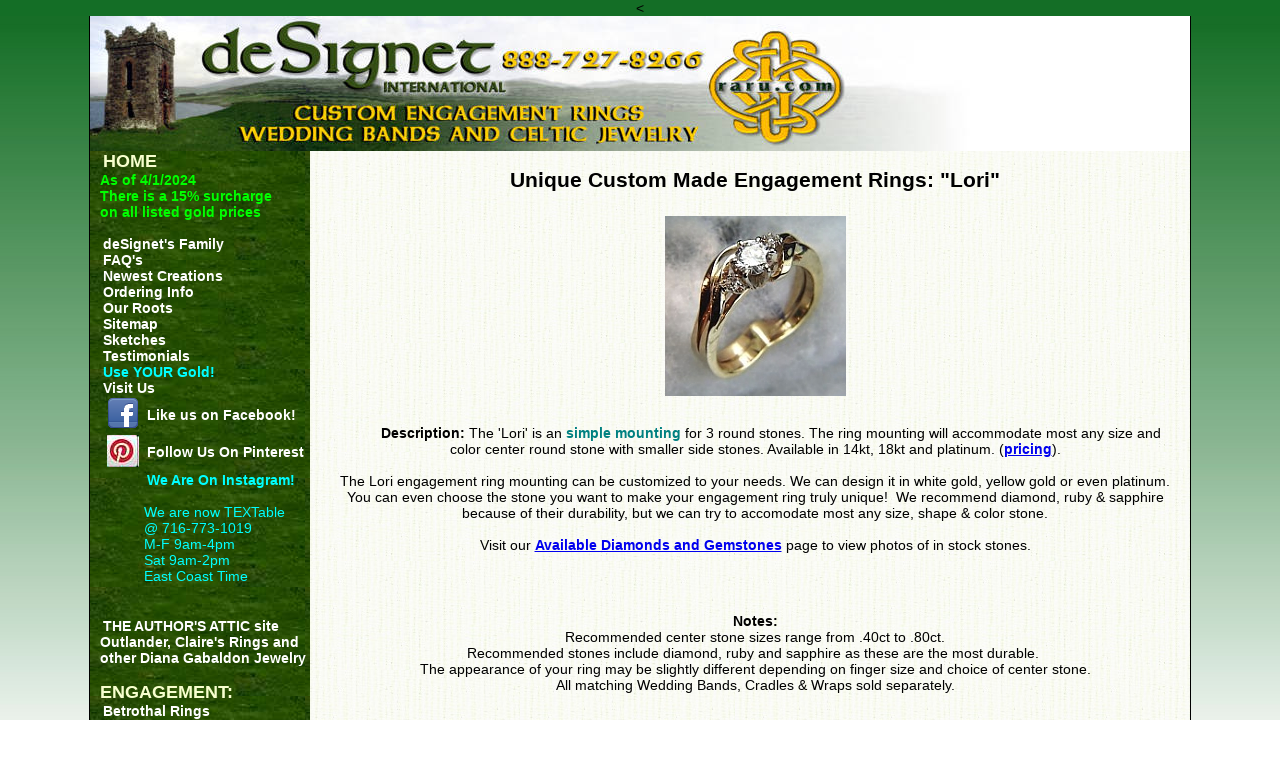

--- FILE ---
content_type: text/html; charset=UTF-8
request_url: http://www.custom-engagement-rings.com/lori.php
body_size: 16461
content:


<!DOCTYPE html PUBLIC "-//W3C//DTD XHTML 1.0 Transitional//EN"	"http://www.w3.org/TR/xhtml1/DTD/xhtml1-transitional.dtd">
<html>
<head>
	<title>'Lori' Engagagement Rings - platinum, gold engagement rings @ affordable prices by deSignet International</title>
	<meta http-equiv="Content-Type" content="text/html; charset=iso-8859-1" />
	<meta http-equiv="Content-Language" content="en-us" />
	<meta name="description" content="Custom Lori Designed Diamond or Gemstone Engagement Rings-White Gold, Yellow Gold, Platinum & Palladium: Great Quality and Pricing by DeSignet!"/>
	<meta name="keywords" content="Lori engagement rings, custom engagement mountings, platinum engagement rings, gold, silver engagement settings"/>
	<meta name="robots" content="index,follow">
	<META NAME="author" CONTENT="deSignet International">
	<style type="text/css" media="all">@import "http://www.raru.com/css/style.css";</style>
	<<script type="text/javascript" src="http://www.custom-engagement-rings.com/lightbox/js/prototype.js"></script>
<script type="text/javascript" src="http://www.custom-engagement-rings.com/lightbox/js/scriptaculous.js?load=effects"></script>
<script type="text/javascript" src="http://www.custom-engagement-rings.com/lightbox/js/lightbox.js"></script>
<link rel="stylesheet" href="http://www.custom-engagement-rings.com/lightbox/css/lightbox.css" type="text/css" media="screen" />
</head>


<body>
<br><center>
<div id="container">

	<div id="header"></div>

	<div id="left_menu">
		<div id="menu">
					<a href="http://www.raru.com/" target="_top"><font color="#F7FFCE" size="+1">HOME</font></a><br>
		<font color="lime"><b>As of 4/1/2024<br> There is a 15% surcharge<br> on all listed gold prices</b></font><br><br>
		
		<a href="http://www.raru.com/aboutus.php">deSignet's Family</a><br>				
		<a href="http://www.raru.com/neworderform/orderinfo.php#faq">FAQ's</a><br>
		<a href="http://www.raru.com/products/newcreations.php">Newest Creations</a><br>
		<a href="http://www.raru.com/neworderform/orderinfo.php">Ordering Info</a><br>
		<a href="http://www.raru.com/roots.php">Our Roots</a><br>
		<a href="http://www.designetinternational.com">Sitemap</a><br>
		<a href="http://www.raru.com/deSigns/sketchform.php">Sketches</a><br>
		<a href="http://www.custom-celtic.com/testimonial.php">Testimonials</a><br>	
		<a href="http://www.raru.com/custom/custom.php"><font color="CYAN">Use YOUR Gold!</font></a><br>			
		<a href="http://www.raru.com/PR/visitus.php">Visit Us</a><br>		
			<table align="center" cellpadding="0" spacing="0">
			<tr>
				<td>
					<a href="https://www.facebook.com/deSignet-International-rarucom-111403535547025/?fref=ts">
					<img src="http://www.raru.com/images/FP/facebook.png"></a>
				</td>
				<td valign="center">
					<a href="https://www.facebook.com/deSignet-International-rarucom-111403535547025/?fref=ts">Like us on Facebook!</a>
				</td>
				</tr>		
				<tr>
			<td>
			<a href="http://www.pinterest.com/tengised"><img src="http://www.raru.com/css/images/logo.jpg"></a>
			</td>	
			<td>
			<a href="http://www.pinterest.com/tengised">Follow Us On Pinterest</a>
			</td>		
			</tr>		
			<tr>
			<td>
			<style>.ig-b- { display: inline-block; }
.ig-b- img { visibility: hidden; }
.ig-b-:hover { background-position: 0 -60px; } .ig-b-:active { background-position: 0 -120px; }
.ig-b-32 { width: 32px; height: 32px; background: url(//badges.instagram.com/static/images/ig-badge-sprite-32.png) no-repeat 0 0; }
@media only screen and (-webkit-min-device-pixel-ratio: 2), only screen and (min--moz-device-pixel-ratio: 2), only screen and (-o-min-device-pixel-ratio: 2 / 1), only screen and (min-device-pixel-ratio: 2), only screen and (min-resolution: 192dpi), only screen and (min-resolution: 2dppx) {
.ig-b-32 { background-image: url(//badges.instagram.com/static/images/ig-badge-sprite-32@2x.png); background-size: 60px 178px; } }</style>
<a href="http://instagram.com/designet_raru?ref=badge" class="ig-b- ig-b-32"><img src="//badges.instagram.com/static/images/ig-badge-32.png" alt="Instagram" /></a>
			</td>					
			<td><a href="http://www.instagram.com/designet_raru"><font color="CYAN">We Are On Instagram!</a><br><br>
			We are now TEXTable<br>@ 716-773-1019<br>M-F 9am-4pm<br>Sat 9am-2pm<br>East Coast Time</font></td>	
			</tr>
				
		</table>
				
		
		
		
		<br>	<br>
		<a href="http://www.theauthorsattic.com/">THE AUTHOR'S ATTIC site<br>Outlander, Claire's Rings and other Diana Gabaldon Jewelry</a><br>
			
		<br>
		<strong><font color="#F7FFCE" size="+1">ENGAGEMENT:</font></strong><br>
		<a href="http://www.custom-celtic.com/celt-gimmel.php">Betrothal Rings</a><br>
		<a href="http://www.raru.com/celtenga/celtenga.php">Celtic Engagement Rings</a><br>
		<a href="http://www.custom-celtic.com/celt-claddagh.php">Claddagh Rings</a><br>
		<a href="http://www.custom-engagement-rings.com/">Custom Engagement Rings</a><br>
		<a href="http://www.custom-celtic.com/celt-gimmel-price.php">Gimmel Rings</a><br>
		<a href="http://www.raru.com/heart-shank.php"><font color="CYAN">The HEART Shank&#169;</a></font><br>
		<a href="http://www.custom-engagement-rings.com/promise.php">Promise Rings</a><br>
		<a href="http://www.reverse-cradles.com">Reverse Cradles</a><br>
		<br>
		<strong><font color="#F7FFCE" size="+1">WEDDING:</font></strong><br>
		
         		<a href="http://www.raru.com/newpricing.php"><font color="CYAN">BAND PRICING</a></font><br>
		<a href="http://www.raru.com/celtic/celtic.php">Celtic Wedding Bands</a><br>
		<a href="http://www.custom-wedding-rings.com/initial-rings.php">Custom Initial Bands</a><br>
		<a href="http://www.custom-wedding-rings.com/">Custom Wedding Bands</a><br>		
		<a href="http://www.raru.com/gifts/gifts.php">Attendants Gifts</a><br>   
    
		<br>
		<strong><font color="#F7FFCE" size="+1">CELTIC:</font></strong><br>
		<a href="http://www.custom-celtic.com/celt-bracelets.php">Celtic Bracelets</a><br>
		<a href="http://www.custom-celtic.com/copper-bracelets.php">Copper Celtic Cuff Bracelets</a><br>
		<a href="http://www.custom-celtic.com/celt-buckles.php">Celtic Belt Buckles</a><br>
		<a href="http://www.custom-celtic.com/celt-crosses.php">Celtic Crosses</a><br>
		<a href="http://www.custom-celtic.com/celt-cufflinks.php">Celtic Cuff Links</a><br>
		<a href="http://www.custom-celtic.com/dragon-jewelry.php">Celtic Dragon Jewelry</a><br>
		<a href="http://www.custom-celtic.com/celt-earrings.php">Celtic Earrings</a><br>
		<a href="http://www.raru.com/celtenga/celtenga.php">Celtic Engagement Rings</a><br>
		<a href="http://www.custom-celtic.com/celt-gifts.php">Celtic Gifts</a><br>
		<a href="http://www.custom-celtic.com/celt-moneyclips.php">Celtic Money Clips</a><br>
		<a href="http://www.raru.com/celtic/celtic-christmas.php">Celtic Ornaments</a><br>
		<a href="http://www.custom-celtic.com/celt-pendants.php">Celtic Pendants</a><br>
		<a href="http://www.custom-celtic.com/celt-pins.php">Celtic / Kilt Pins</a><br>
		<a href="http://www.celtic-signet-rings.com">Celtic Signets</a><br>
		<a href="http://www.custom-celtic.com/celt-tiebars.php">Celtic Tie Bars</a><br>
		<a href="http://www.raru.com/celtic/celtic.php">Celtic Wedding Bands</a><br>
		<a href="http://www.custom-celtic.com/celt-claddagh.php">Claddagh Jewelry</a><br>
		<a href="http://www.custom-celtic.com/celt-gimmel-price.php">Gimmel Rings</a><br>
		<br>
		<strong><font color="#F7FFCE" size="+1">SPECIALTY:</font></strong><br>
		<a href="http://www.specialty-jewelry.com/spec-zoo.php">Animal Jewelry</a><br>
		<a href="http://www.specialty-jewelry.com/#zodiac">Astrology Jewelry</a><br>
		<a href="http://www.custom-belt-buckles.com">Belt Buckles</a><br>
		<a href="http://www.custom-gemstone-jewelry.com/gem-bracelets.php">Bracelets</a><br>
		<a href="http://www.raru.com/buffalo/buffalo.php">Buffalo Jewelry</a><br>
		<a href="http://www.specialty-jewelry.com/spec-cars.php">Car Clubs</a><br>		
		<a href="http://www.specialty-jewelry.com/spec-cigar.php">Cigar Bands</a><br>
		<a href="http://www.raru.com/religious/religious.php">Crosses / Religious</a><br>
		<a href="http://www.custom-cufflinks.com">Cuff Links/Studs</a><br>
		<a href="http://www.custom-gemstone-jewelry.com/gem-diamonds.php">Diamond Jewelry</a><br>		
		<a href="http://www.custom-engravable-jewelry.com">Engravable Jewelry</a><br>
		<a href="http://www.custom-signet-rings.com/familycrest.php">Family Crest Jewelry</a><br>
		<a href="http://www.custom-wedding-rings.com/fleurdelis-rings.php#fleurjewl">Fleur-de-Lis Jewelry</a><br>
		<a href="http://www.raru.com/pizza/pizza.php">Food Jewelry</a><br>
		<a href="http://www.custom-gemstone-jewelry.com">Gemstone Jewelry</a><br>
		<a href="http://www.raru.com/giprod/giproducts.php">Grand Island Gifts</a><br>
		<a href="http://www.raru.com/valentine.php">Heart / Valentine Jewelry</a><br>
		<a href="http://www.raru.com/chantry.php">Lighthouse Jewelry</a><br>
		<a href="http://www.custom-masonic-jewelry.com">Masonic Jewelry</a><br>
		<a href="http://www.specialty-jewelry.com/spec-med.php">Medical Jewelry</a><br>		
		<a href="http://www.custom-military-jewelry.com">Military Jewelry</a><br>
		<a href="http://www.custom-cufflinks.com/moneyclips.php">Money Clips</a><br>
		<a href="http://www.custom-monograms.com">Monograms / Initial Jewelry</a><br>
		<a href="http://www.raru.com/sketches/">Monogram Sketches</a><br>
		<a href="http://www.custom-mothers-jewelry.com">Mothers Jewelry</a><br>
		<a href="http://www.specialty-jewelry.com/spec-music.php">Musical Jewelry</a><br>
		<a href="http://www.custom-nautical-jewelry.com">Nautical Jewelry</a><br>
		<a href="http://www.raru.com/pins/pins.php">Pins/Stickpins</a><br>
		<a href="http://www.raru.com/pendants/pendants.php">Pendants</a><br>
		<a href="http://www.specialty-jewelry.com/spec-polish.php">Polish Eagle Jewelry</a><br>
		<a href="http://www.specialty-jewelry.com/public-safety.php">Public Safety Jewelry</a><br>		
		<a href="http://www.custom-signet-rings.com">Signet Rings</a><br>
		<a href="http://www.specialty-jewelry.com">Specialty Jewelry</a><br>
		<a href="http://www.custom-sports-jewelry.com">Sports / Marathon Jewelry</a><br>		
		<a href="http://www.specialty-jewelry.com/spec-wine.php">Wine Jewelry</a><br>
		<br>
		<strong><font color="#F7FFCE" size="+1">ARCHIVED SKETCHES:</font></strong><br>
		<a href="http://www.raru.com/sketches/monopend/index.php">Monogram Pendants</a><br>
		<a href="http://www.raru.com/sketches/inibands/index.php">Initial Bands</a><br>
		<a href="http://www.raru.com/sketches/signets/index.php">Monogram Signet Rings</a><br>
		<a href="http://www.raru.com/sketches/links/index.php">Monogram Cufflinks</a><br>
		<a href="http://www.raru.com/sketches/bracelets/index.php">Monogram Bracelets</a><br>
		<a href="http://www.raru.com/sketches/cradles/index.php">Reverse Cradles</a><br>
		<a href="http://www.raru.com/sketches/buckles/index.php">Monogram Belt Buckles</a><br>
		<p>&nbsp;</p>

		</div>
		<div id="hours">
			<br>
					<center>
			<font color=white>
				<strong>Hours</strong>
				<br>Monday - Friday  9AM-4PM
				<br>Saturday 9AM-2PM				
				  EST<br>
				Closed Sunday
				<br><font color="red">PRICES SUBJECT to CHANGE without NOTICE</br>
				</font>
		</center>
		<br>
		<br>
		</div>
	</div>
	

	<div id="maincontent">
<center>
<h2><H2>Unique Custom Made Engagement Rings: &quot;Lori&quot;</h2>
</h2> 

<table border="0" cellspacing="3" cellpadding="3" width="100%">
<tr>
<td align="center">
<script async defer data-pin-hover="true" data-pin-round="true" src="//assets.pinterest.com/js/pinit.js"></script>

<center>
<img src="http://www.custom-engagement-rings.com/images/lori14y40rbc.jpg" alt="14kt yellow gold 'Lori' set with a .40ct round brilliant cut diamond and two .07ct side diamonds. Shown with optional 14ky shadow band.">


</center>




</td>
</tr>
</table>



 <table border="0" cellspacing="3" cellpadding="3" width="100%">

  <tr>
    <td colspan="2" align="center">
      <table border="0" width="100%">
        <tr>
           <td width="90%" align="center"><P>&nbsp;&nbsp;&nbsp;&nbsp;&nbsp;&nbsp;&nbsp;&nbsp;<b>Description:</b> The 'Lori' is an
            <font color="#008080"><b> simple mounting</b></font> for 3 round stones. The
            ring mounting will accommodate most any size and color center round stone with smaller side stones.
            Available in 14kt, 18kt and platinum. 
(<a href="http://www.raru.com/100off.php#simple" target="_blank"><b>pricing</b></a>). 
      <br><br>

The Lori engagement ring mounting can be customized to your needs. We can design it in white gold, yellow gold or even platinum. You can even choose the stone you want to make your engagement ring truly unique!
&nbsp;We recommend diamond, ruby & sapphire because of their durability, but we can try to accomodate most any size, shape & color stone.<br><br> Visit our <a href="http://www.raru.com/stones/diamonds.php" target="_self"><b>Available Diamonds and Gemstones</b></a> page to view photos of in stock stones. </P>
<br><br><center>




            <P>

            <b><font color="#000000">Notes:</font></b><font color="#008080"><br>
            </font> Recommended center stone sizes range from .40ct to .80ct.<br>
            Recommended stones include diamond, ruby and sapphire as these are
            the most durable.&nbsp;<font color="#008080"><br>
            </font> The appearance of your ring may be slightly different depending
      on finger size and choice of center stone.<br>
            All matching Wedding Bands, Cradles & Wraps sold separately. </center></P>

      </td>
        </tr>
      </table>



</table>









	</div>

	

	
			

		<div id="footer">
				<center>
			<hr size="1" width="250" color="navy">			
			<a href="mailto:designet@raru.com"><img src="http://www.raru.com/images/email.jpg"><br>			
			<a href="https://www.facebook.com/deSignet-International-rarucom-111403535547025/?fref=ts"><img src="http://www.raru.com/images/FP/facebook.png"></a>		
			<a href="http://www.pinterest.com/tengised"><img src="http://www.raru.com/css/images/logo.jpg"></a>
			
			
			<style>.ig-b- { display: inline-block; }
.ig-b- img { visibility: hidden; }
.ig-b-:hover { background-position: 0 -60px; } .ig-b-:active { background-position: 0 -120px; }
.ig-b-32 { width: 32px; height: 32px; background: url(//badges.instagram.com/static/images/ig-badge-sprite-32.png) no-repeat 0 0; }
@media only screen and (-webkit-min-device-pixel-ratio: 2), only screen and (min--moz-device-pixel-ratio: 2), only screen and (-o-min-device-pixel-ratio: 2 / 1), only screen and (min-device-pixel-ratio: 2), only screen and (min-resolution: 192dpi), only screen and (min-resolution: 2dppx) {
.ig-b-32 { background-image: url(//badges.instagram.com/static/images/ig-badge-sprite-32@2x.png); background-size: 60px 178px; } }</style>
<a href="http://instagram.com/designet_raru?ref=badge" class="ig-b- ig-b-32"><img src="//badges.instagram.com/static/images/ig-badge-32.png" alt="Instagram" /></a>
			
			
			<br><br>
			<hr size="1" width="250" color="navy">
			
			<br><br>
			
			Copyright &copy;&nbsp;1995 - 
			2026  
			<font face="Dauphin">deSignet International</font>
			<br>
			Wedding Rings, Engagement Rings,<br>
			&nbsp;Custom Celtic jewelry<br>
			All rights reserved.</FONT>
			<br>
			<font="1">		
				<b>deSignet International<br>
				<a href="http://www.raru.com">www.raru.com</a><br>
				1869 Whitehaven Road<br>
				Grand Island, New York 14072<br>
		        1-888-727-8266 OR 1-716-773-6256<br>
				TEXT US: 716-773-1019<br>
				Prices subject to change without notice.</b></font><br>
				<br>
				<br>
		</center>
		<br>
	</div>
	

	</div>
	




</div>

		<! - - - - - - - - - -  Google Analytics Tracker Script  - - - - - - - - -  <('.'<)  <( '.' )>
<script>
  (function(i,s,o,g,r,a,m){i['GoogleAnalyticsObject']=r;i[r]=i[r]||function(){
  (i[r].q=i[r].q||[]).push(arguments)},i[r].l=1*new Date();a=s.createElement(o),
  m=s.getElementsByTagName(o)[0];a.async=1;a.src=g;m.parentNode.insertBefore(a,m)
  })(window,document,'script','//www.google-analytics.com/analytics.js','ga');

  ga('create', 'UA-2436767-1', 'auto');
  ga('send', 'pageview');

</script>

		<!- - - - - - - - - -  1. Raru.Com  - - - - - - - - -  <('.'<)  <( '.' )>



</body>
</html>

--- FILE ---
content_type: text/css
request_url: http://www.raru.com/css/style.css
body_size: 2046
content:
body {
 	font-family: Arial, Helvetica, Verdana, Sans-serif;
	font-size:14px;
	color: #000000;
	background: #FFFFFF url(images/green-graident-3.jpg) repeat-x;
	background-position: top;
	background-attachment:fixed;
	text-align:center;
	margin:0;
	padding:0;
	border-top:0;
	}	

#container {
	width: 1100px;
	background: #ffffff  url(http://www.raru.com/images/background1.jpg);
	text-align:center;
	border-left: solid 1px #000;
	border-right: solid 1px #000;
	border-bottom: solid 1px #000;
	padding: 0 0 0 0px;
	margin-left: 0;
	margin-right: 0;
	}

#header {
	background: #ffffff url(http://www.raru.com/css/images/frontpage-banner-20100525.jpg) left no-repeat;
	width: 1100px;
	height: 135px;
	padding: 0 0 0 0px;
	margin-top: 0px;
	margin-left:auto;
	margin-right:auto;
	}

#adv {
	height: 135px;
	width: 300px;
	position: relative;
	left: -30px;
	top: 1px;
	float: right;
	}
	
#left_menu {
	color: #D9D919;
	text-align:left;
	width: 210px;
	float: left;
	margin-left: 0px;
	margin-top: 0px;
	}
#menu {
	background: #ffffff url(http://www.raru.com/css/images/backgroundgrass.jpg);
	color: #D9D919;
	text-align:left;
	width: 210px;
	float: left;
	margin-left: 0px;
	margin-top: 0px;
	padding-left:10px;
	}
#menu a:link, #left_menu a:active {
	font:14px arial, verdana, sans-serif;
	color:white;
	padding:0 3px 0 3px;
	text-decoration:none;
	font-weight: bold;
	}
#menu a:visited {
	font:14px arial, verdana, sans-serif;
	color:#D9D919;
	padding:0 3px 0 3px;
	text-decoration:none;
	font-weight: bold;
	}
#menu a:hover {
	font:16px arial, verdana, sans-serif;
	color:red;
	padding:0 3px 0 3px;
	text-decoration:underline overline;
	font-weight: bold;
	}

#hours {
	background: #ffffff url(images/backgroundgrass.jpg);
	color: white;
	text-align:left;
	width: 210px;
	float: left;
	margin-left: 0px;
	margin-top: 0px;
	padding-left:10px;
}

#maincontent {
	color:#000000;
	width: 850px;
	float: right;
	margin-right: 10px;
	margin-top: 0px;
	text-align:left;
}

#footer {
	width: 1100px;
	clear: both;
	margin-top: 10px;
	margin-bottom: 10px;
}

--- FILE ---
content_type: text/plain
request_url: https://www.google-analytics.com/j/collect?v=1&_v=j102&a=27555444&t=pageview&_s=1&dl=http%3A%2F%2Fwww.custom-engagement-rings.com%2Flori.php&ul=en-us%40posix&dt=%27Lori%27%20Engagagement%20Rings%20-%20platinum%2C%20gold%20engagement%20rings%20%40%20affordable%20prices%20by%20deSignet%20International&sr=1280x720&vp=1280x720&_u=IEBAAEABAAAAACAAI~&jid=1657703189&gjid=1058289080&cid=1516858132.1768840844&tid=UA-2436767-1&_gid=1641352941.1768840844&_r=1&_slc=1&z=1841399663
body_size: -289
content:
2,cG-FRRK0T0Y3R